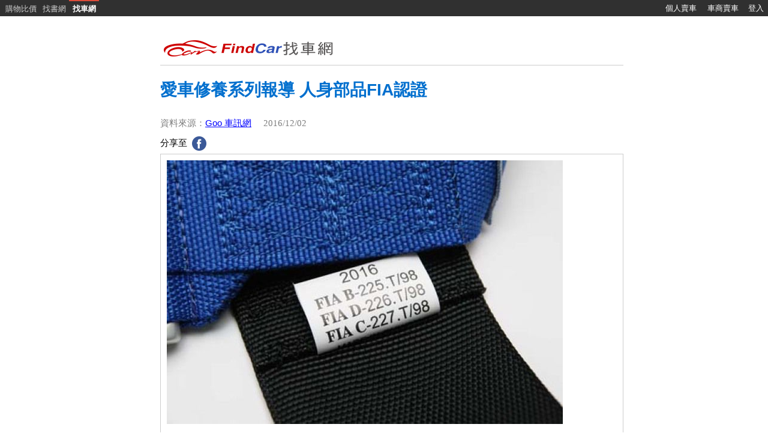

--- FILE ---
content_type: text/html; charset=utf-8
request_url: https://www.findcar.com.tw/a/519MR
body_size: 8468
content:
<!--頂級 中古車-->

<!DOCTYPE html>
<html xmlns="http://www.w3.org/1999/xhtml">
<head>
    <!-- Global site tag (gtag.js) - Google Analytics -->
    <script async src="https://www.googletagmanager.com/gtag/js?id=G-5L1MP4HFXP"></script>
    <script>
        window.dataLayer = window.dataLayer || [];
        function gtag() { dataLayer.push(arguments); }
        gtag('js', new Date());
        gtag('config', 'G-5L1MP4HFXP');
    </script>
    <meta http-equiv="Content-Type" content="text/html; charset=utf-8" />
    <title>愛車修養系列報導 人身部品FIA認證 - FindCar 找車網</title>
    <meta http-equiv="content-language" content="zh-TW"/>
	<meta name="Description" content="安全帶基本使用需求當然就是要能保護車手受到撞擊時，能穩固將車手安置在座椅上，首先，我們會聯想到的就是安全帶的拉伸強度、受力延展變化量，簡單說明一下這些名詞，所謂拉伸強度就是其安全帶受力負載所有力量、重量數值，這些都必須仰賴安全帶本身布面材質、編織手法來建立，承受力愈大的線材，愈是不容易進行帶面編織，.. - FindCar 找車網" /> 
    <meta property="og:type" content="article" />
    <meta property="og:url" content="https://www.findcar.com.tw/a/519MR" />
    <meta property="og:title" content="愛車修養系列報導 人身部品FIA認證 - FindCar 找車網" />
    <meta property="og:image" content="https://img.findprice.com.tw/car/article/519MR.jpg"/>
	<meta property="og:description" content="安全帶基本使用需求當然就是要能保護車手受到撞擊時，能穩固將車手安置在座椅上，首先，我們會聯想到的就是安全帶的拉伸強度、受力延展變化量，簡單說明一下這些名詞，所謂拉伸強度就是其安全帶受力負載所有力量、重量數值，這些都必須仰賴安全帶本身布面材質、編織手法來建立，承受力愈大的線材，愈是不容易進行帶面編織，.. - FindCar 找車網" />
    <meta property="fb:admins" content="110059002997520" />
    <meta property="fb:app_id" content="1577423965637481" />
    <link rel="canonical" href="https://www.findcar.com.tw/a/519MR">
    <link rel="apple-touch-icon" href="/images/car_icon_60.png?2">
    <link rel="apple-touch-icon" sizes="76x76" href="/images/car_icon_76.png?2">
    <link rel="apple-touch-icon" sizes="120x120" href="/images/car_icon_120.png?2">
    <link rel="apple-touch-icon" sizes="152x152" href="/images/car_icon_152.png?2">
    <script async="async" src="https://www.google.com/adsense/search/ads.js"></script>
    <script type="text/javascript" charset="utf-8">
        (function (g, o) { g[o] = g[o] || function () { (g[o]['q'] = g[o]['q'] || []).push(arguments) }, g[o]['t'] = 1 * new Date })(window, '_googCsa');
    </script>
    <script type="text/javascript" src="/js/jquery-1.11.3.min.js"></script>
    <script type="text/javascript" src="/js/jquery.qrcode.min.js"></script>
	<style type="text/css">
	<!--
    #divContent img{width:auto!important;height:auto!important;max-width: 750px;}
    
    .uc-editor-content,span,div,.cart_info_txt {font-family: 微軟正黑體,sans-serif;line-height:2em;}
    td{font-family: 微軟正黑體,sans-serif;}
    .cart_info_txt{line-height:2em;}
    .video-container 
    {
        position: relative;
        padding-bottom: 56.25%;
        padding-top: 0px; height: 0; overflow: hidden;
        margin: 20px 0 20px 0;
    }
    .video-container iframe, .video-container object, .video-container embed 
    {
        position: absolute;
        top: 0;
        left: 0;
        width: 100%;
        height: 100%;
    }
    .embed-responsive {
      position: relative;
      display: block;
      height: 0;
      padding: 0;
      overflow: hidden;
    }
    .embed-responsive .embed-responsive-item,
    .embed-responsive iframe,
    .embed-responsive embed,
    .embed-responsive object,
    .embed-responsive video {
      position: absolute;
      top: 0;
      left: 0;
      bottom: 0;
      height: 100%;
      width: 100%;
      border: 0;
    }
    .embed-responsive-16by9 {
      padding-bottom: 56.25%;
    }
    .embed-responsive-4by3 {
      padding-bottom: 75%;
    }
    .post_tag a 
    {
    display: inline-block!important;
    /*font-size: 9px !important;*/
    letter-spacing: 2px;
    /*text-transform: uppercase;*/
    margin: 0 3px 5px 5px;
    padding: 6px 9px 6px 9px;
    background: #fff;
    border: 2px solid #e1e1e1;
    color: #555;
    text-decoration:none;
    }
    .abread{text-decoration:none;}
    .abread:link {font-size:10pt;color: #1973b9;}
    .abread:visited {color: #1973b9;}
    .abread:hover {text-decoration:underline;}
    .abread:active {color: #1973b9;}
    .nocar-article {
        float: left;
    margin-top: 10px;
    margin-right: 10px;
    overflow: hidden;
    position: relative;}
    -->
	</style>
    <script type="application/ld+json">
    {
      "@context" : "https://schema.org",
      "@type" : "Article",
      "name" : "愛車修養系列報導 人身部品FIA認證",
      "author" : {
        "@type" : "Organization",
        "name" : "Goo 車訊網"
      },
      "datePublished" : "2016-12-02",
      "image" : "https://img.findprice.com.tw/car/article/519MR.jpg",
      "articleBody" : "安全帶基本使用需求當然就是要能保護車手受到撞擊時，能穩固將車手安置在座椅上，首先，我們會聯想到的就是安全帶的拉伸強度、受力延展變化量，簡單說明一下這些名詞，所謂拉伸強度就是其安全帶受力負載所有力量、重量數值，這些都必須仰賴安全帶本身布面材質、編織手法來建立，承受力愈大的線材，愈是不容易進行帶面編織，..",
      "url" : "https://www.findcar.com.tw/a/519MR",
      "headline" : "愛車修養系列報導 人身部品FIA認證",
      "publisher": {
        "@type" : "Organization",
        "name" : "FindCar 找車網", 
        "logo" : {
          "@type" : "ImageObject ",
          "url" : "https://www.findcar.com.tw/images/car_icon_152.png"
	    }
      },
      "dateModified" : "2016-12-02",
      "mainEntityOfPage" : "https://www.findcar.com.tw/a/519MR"
    }
    </script>
    <script type="text/javascript">
        $(function () {
            $('#qrcode').qrcode({ width: 185,
                height: 185, text: 'https://www.findcar.com.tw/a/519MR'
            });
        });
    </script>
</head>
<body style="margin: 0px; border: 0px;">
    <style type='text/css'> #tbhead {color:#CCC;position:fixed;z-index:9999;} #tbhead a:link{color:#CCC; text-decoration:none; line-height:25px;} #tbhead a:visited{color:#CCC; text-decoration:none;} #tbhead a:hover{color:white; text-decoration:none;background: #555555;} #tbhead a:active{color:#CCC; text-decoration:none;} #tbhead .tdhead{font-family:arial;font-size:10pt;text-align:center; vertical-align:middle; padding:0px} #tbhead td:hover {background-color: #555555;} #tbhead #tdnolink:hover {background-color: #303030;}</style><table id='tbhead' width='100%' cellpadding='0' cellspacing='0' bgcolor='#303030' style='font-size:10pt;margin:0'>
<tr height='25px'>
<td class='top3line'><a href="#" class="js-open-slidebar menu-icon"><span></span></a></td><td class='tdhead dismobile' style='padding-top:2px;padding-left:5px;width:60px'><a href="https://www.findprice.com.tw/" title="FindPrice 價格網">購物比價</a></td><td class='tdhead dismobile' style='padding-top:2px;width:50px'><a href="https://findbook.com.tw/" title="FindBook 找書網">找書網</a></td><td class='tdhead' style='border-top:2px solid #dd4b39;width:50px'><a href="/"><font style='font-weight:bold;color:white'>找車網</font></a></td><td id='tdnolink' class='enmobile'>&nbsp;</td>
<td class='tdhead' style='width:70px;'><a style='color:white;' href='https://www.findcar.com.tw/personalpage.aspx'>個人賣車</a></td>
<td class='tdhead' style='width:70px;'><a style='color:white;' href='https://www.findcar.com.tw/supplierpage.aspx'>車商賣車</a></td>
<td class='tdhead' style='width:40px;'><a style='color:white;' href='/accounts/carlogin.aspx'>登入</a></td>
</tr>
</table>

    
    <form method="post" action="../aa_w.aspx?a=519MR" id="form1">
<div class="aspNetHidden">
<input type="hidden" name="__VIEWSTATE" id="__VIEWSTATE" value="/wEPDwUKMTM0MTU0ODE2MGRkNTmAhos2Pl4RXWCd9bVQwYoVmN4=" />
</div>

<div class="aspNetHidden">

	<input type="hidden" name="__VIEWSTATEGENERATOR" id="__VIEWSTATEGENERATOR" value="BE98964F" />
</div>
    <center>
        <div style="width: 99%; margin: 0px 5px 0px 5px; padding-top: 30px;">
            <table width="750px"  cellpadding="0" style="margin-top:30px;margin-left:calc(50% - 375px);margin-right:calc(50% - 375px)" border="0">
                <tr>
                    <td style="border-bottom: 1px solid #cccccc;">
                        <a href="/"><img alt="找車網首頁" title="找車網首頁" src="/images/logo.png" width="292" height="35" style="border-style:none"></a>
                    </td>
                </tr>
                <tr>
                    <td style="font-size: 26px;color: #006fce;
                        font-weight: bold; line-height: 1.5em">
                        <h1 id="divTitle" style="font-size:28px">愛車修養系列報導 人身部品FIA認證</h1>
                    </td>
                </tr>
                <tr>
                    <td style="color: gray; line-height: 2em;font-size:15px">
                        資料來源：<a id="lnSource" rel="nofollow" href="https://used.carnews.com/News/carinfo/wikipedia/8541" target="_blank" style="color:Blue;">Goo 車訊網</a>&nbsp;&nbsp;&nbsp;&nbsp;
                        <span id="lbPubdate" style="font-family: Source Sans Pro,cwTeXHei, Merriweather, Georgia, serif;">2016/12/02</span>
                    </td>
                </tr>
                <tr>
                    <td style="font-size:15px">
                        分享至&nbsp;&nbsp;<a href="https://www.facebook.com/sharer.php?u=https://www.findcar.com.tw/a/519MR" onclick="window.open(this.href, '_blank','height=500,width=600'); return false;" title="分享到 FB" target="_blank" rel="nofollow"><img src="/images/fb_25.png" style="border:0;vertical-align:middle"/></a><div style="float:right;"><div class="fb-like" data-href="https://www.findcar.com.tw/a/519MR" data-layout="button_count" data-action="like" data-size="small" data-show-faces="true" data-share="false"></div></div>
                    </td>
                </tr>
                <tr>
                    <td style="border:1px #CCC solid;padding:10px;">
                        <div id="divContent"><div class="uc-article-detail-content uc-editor-content">
<font size="3"><img src="https://img.findprice.com.tw/car/article/519MR_1.jpg" border="0" alt=""></font><p></p><p><font size="3">安全帶基本使用需求當然就是要能保護車手受到撞擊時，能穩固將車手安置在座椅上，首先，我們會聯想到的就是安全帶的拉伸強度、受力延展變化量，簡單說明一下這些名詞，所謂拉伸強度就是其安全帶受力負載所有力量、重量數值，這些都必須仰賴安全帶本身布面材質、編織手法來建立，承受力愈大的線材，愈是不容易進行帶面編織，但相對其受力強度也愈高，不過並非一昧提高受力限度就可以，還是必須配合些許的彈性限度，才不至於讓車手人身沒遭遇撞擊受傷，反倒被安全帶給勒斷胸骨，那可就不妙了！受力延展變化，這個數據要求的就是當安全帶受力進行延展拉伸時，其長度不可超過許可範圍，因為當超過標准許可範圍時，有可能會造成安全帶產生空隙，這有可能會讓車手發生撞擊車內鈑件鋼骨，造成更嚴重的傷害，當然，其延展變化數據，也不可低於範圍值，因為過低的延展性，就代表?安全帶受力產生延展後，假若撞擊受力無法完全吸收時，將有可能發生斷裂，這對車手來說，也是相當危險的。<br> <br> 基本上，所有的國際賽事規範，都會要求比賽車輛必須配裝經由FIA認證許可的安全帶，這些安全帶基本上都會進行相關產品驗證，除了先前所提的安全規範認證之外，還有所謂的防火不可燃、多點式安全帶扣鎖受力強度測試、扣鉤金屬結構分析、扣鎖受力解鎖機能是否正常、使用年限是否足夠....，這些眾多的檢查項目就是為了保護每一個身價不菲、技術過人的車手，一旦通過這些檢驗，這些安全帶就俱有參與國際賽事資格，對於車手提供最頂級的服務，但若是沒有通過檢驗的安全帶，就如同沒有通過檢驗的車輛，開在路上不就對其它用路人造成安全威脅，相同道理，就會對車手安全造成威脅，一旦通過其檢驗認證，該產品就能將通過檢驗單位的合格標章縫製在安全帶面上，一方面便於賽事管理單位檢驗，另方面也能提高產品價值、形象，對於產品使用者是絕對的保障。&nbsp;</font>            </p></div>
        </div>
                    </td>
                </tr>
                <tr>
                    <td style="height:50px;">
                        分享至&nbsp;&nbsp;<a href="https://www.facebook.com/sharer.php?u=https://www.findcar.com.tw/a/519MR" onclick="window.open(this.href, '_blank','height=500,width=600'); return false;" title="分享到 FB" target="_blank" rel="nofollow"><img src="/images/fb_25.png" style="border:0;vertical-align:middle"/></a><div style="float:right;"><div class="fb-like" data-href="https://www.findcar.com.tw/a/519MR" data-layout="button_count" data-action="like" data-size="small" data-show-faces="true" data-share="false"></div></div>
                    </td>
                </tr>
                <tr>
                    <td>
                        <div id="divTag" class="post_tag"><a href="/q/%E9%A0%82%E7%B4%9A" title="頂級">頂級</a></div>
                    </td>
                </tr>
                <tr>
                    <td>
                        <div class="fb-comments" data-href="https://www.findcar.com.tw/a/519MR" data-numposts="5" data-width="100%" data-order-by="reverse_time" data-colorscheme="light"></div>
                    </td>
                </tr>
                <tr>
                    <td style="padding:10px;line-height:2em">
                        <table width="100%" border="0" cellpadding="0" cellspacing="0">
                            <tr>
                                <td width="50%" valign="top"><div id="divPre"><div class="nocar-article"><div style="width:100%;text-align:center"><a href="/a/518OB" title="愛車修養系列報導 控制油溫避免電腦鎖檔"><div style="position:relative;max-height:175px;margin: 0px auto;"><img src="https://img.findprice.com.tw/car/article/518OB.jpg" style="width:100%;border:0px" alt="愛車修養系列報導 控制油溫避免電腦鎖檔"  /></div></a></div><div style="position:relative;background-color:#FFFFFF;text-align:left;"><a class="abread" style="font-size:16px;font-weight:bold;color:#000000" href="/a/518OB" target="_self"><div style="width:366px;white-space:nowrap;overflow: hidden;text-overflow:ellipsis;">上一篇：愛車修養系列報導 控制油溫避免電腦鎖檔</span></a></div><div style="position: relative;background-color:#FFFFFF"><a class="abread" style="font-size:14px;color:#666666" href="/a/518OB" target="_self"><div style="line-height:18px;">其實不論是自手排或者手自排變速箱，只要經過激烈或者重改引擎強力摧殘之後，瞬間昇高的油溫都會使得浸泡在...</div></a></div><div style="position:relative;background-color:#FFFFFF;text-align:left;padding:5px 0 0 0;font-size:13px;color:#abaeb7">Goo 車訊網&nbsp;&nbsp;&nbsp;&nbsp;<span style="color:#abaeb7;font-family: Source Sans Pro,cwTeXHei, Merriweather, Georgia, serif;">2016/12/02</span></div></div></div></td>
                                <td width="50%" valign="top"><div id="divNext"><div class="nocar-article"><div style="width:100%;text-align:center"><a href="/a/520MZ" title="愛車修養系列報導 引擎雙凸DOHC勝單凸SOHC?"><div style="position:relative;max-height:175px;margin: 0px auto;"><img src="https://img.findprice.com.tw/car/article/520MZ.jpg" style="width:100%;border:0px" alt="愛車修養系列報導 引擎雙凸DOHC勝單凸SOHC?"  /></div></a></div><div style="position:relative;background-color:#FFFFFF;text-align:left;"><a class="abread" style="font-size:16px;font-weight:bold;color:#000000" href="/a/520MZ" target="_self"><div style="width:366px;white-space:nowrap;overflow: hidden;text-overflow:ellipsis;">下一篇：愛車修養系列報導 引擎雙凸DOHC勝單凸SOHC?</span></a></div><div style="position: relative;background-color:#FFFFFF"><a class="abread" style="font-size:14px;color:#666666" href="/a/520MZ" target="_self"><div style="line-height:18px;">SOHC/DOHC兩者間的差別，從若以中文名稱來解釋或許比較容易讓人明白，SOHC中文名稱為頂置單凸...</div></a></div><div style="position:relative;background-color:#FFFFFF;text-align:left;padding:5px 0 0 0;font-size:13px;color:#abaeb7">Goo 車訊網&nbsp;&nbsp;&nbsp;&nbsp;<span style="color:#abaeb7;font-family: Source Sans Pro,cwTeXHei, Merriweather, Georgia, serif;">2016/12/02</span></div></div></div></td>
                            </tr>
                        </table>
                    </td>
                </tr>
            </table>
            <table width="850px" border="0">
                <tr>
                    <td width="250px">
                        <figure style="margin:10px">
                            <div id="qrcode" style="margin-left:10px;"></div>
                                <figcaption><span style="background-color: #666666;padding:6px;color:#FFFFFF">掃描QRCODE用手機看這頁</span></figcaption>
                        </figure>
                    </td>
                    <td>
                        <div id="afscontainer1"></div>
                        <script type="text/javascript" charset="utf-8">
                            var pageOptions = {
                                "pubId": "partner-pub-6803873507993050",
                                "query": "頂級 中古車", 
                                "styleId": "7667740000",
                                "adsafe": "high"
                            };
                            var adblock1 = {
                                "container": "afscontainer1"
                            };
                            _googCsa('ads', pageOptions, adblock1);
                        </script>
                    </td>
                </tr>
            </table>

            <div style="font-size: 10px; font-family: verdana; clear:both; margin-top:10px;">&copy;2025 <a style="text-decoration: none; color: #ce0000; font-weight: bold; font-size: 10px;font-family: verdana;" href="/default.aspx" title="FindCar首頁">FindCar</a>&nbsp;-&nbsp;  <a href="/tos.aspx" style="font-size: 8pt;" class="da_b">服務條款</a>&nbsp; <a href="/privacy.aspx" style="font-size: 8pt;" class="da_b">隱私權政策</a>&nbsp;</div>
<p></p>
            <p>
            </p>
        </div>
    </center>
    </form>
    
<!-- Facebook Like Button -->
   <div id="fb-root"></div>
    <script>
        window.fbAsyncInit = function () {
            FB.init({
                appId: '1577423965637481',
                xfbml: true,
                version: 'v2.11'
            });
            FB.AppEvents.logPageView();
        };
        (function (d, s, id) {
            var js, fjs = d.getElementsByTagName(s)[0];
            if (d.getElementById(id)) { return; }
            js = d.createElement(s); js.id = id;
            js.src = "//connect.facebook.net/zh_TW/sdk.js";
            fjs.parentNode.insertBefore(js, fjs);
        } (document, 'script', 'facebook-jssdk'));
    </script>
    
</body>
</html>


--- FILE ---
content_type: text/html; charset=UTF-8
request_url: https://syndicatedsearch.goog/afs/ads?sjk=Qee%2Fz%2BLJSBGrP4klDC0JMQ%3D%3D&adsafe=high&psid=7667740000&client=pub-6803873507993050&q=%E9%A0%82%E7%B4%9A%20%E4%B8%AD%E5%8F%A4%E8%BB%8A&r=m&type=0&oe=UTF-8&ie=UTF-8&fexp=21404%2C17301437%2C17301438%2C17301442%2C17301548%2C17301266%2C72717107&format=n2&ad=n2&nocache=7351766971385426&num=0&output=uds_ads_only&v=3&bsl=8&pac=0&u_his=2&u_tz=0&dt=1766971385428&u_w=1280&u_h=720&biw=1280&bih=720&psw=1280&psh=1250&frm=0&uio=-&cont=afscontainer1&drt=0&jsid=csa&jsv=842209568&rurl=https%3A%2F%2Fwww.findcar.com.tw%2Fa%2F519MR
body_size: 8440
content:
<!doctype html><html lang="en"> <head>    <meta content="NOINDEX, NOFOLLOW" name="ROBOTS"> <meta content="telephone=no" name="format-detection"> <meta content="origin" name="referrer"> <title>Ads by Google</title>   </head> <body>  <div id="adBlock">    </div>  <script nonce="xH1tXOuaBwQ4HVDbJPgykg">window.AFS_AD_REQUEST_RETURN_TIME_ = Date.now();window.IS_GOOGLE_AFS_IFRAME_ = true;(function(){window.ad_json={"caps":[{"n":"queryId","v":"-ddRaZKPMsvmoNgPzdeh8QM"}],"bg":{"i":"https://www.google.com/js/bg/Cp_4f0VEzU-XHyyJooFvRe--gbkT3EtgbyCzrF4-oIo.js","p":"xJBXlOCkmI6UdRKr8vQb/pPHzqTzGy4DQZb7M5y4CvdhKiObsnTgsyQlzp2LU7cpKFewIQ0qzDS3zDAIEk9hKBeIBG5hM2mpnTxC4+oeCcQkey8jWsdsJKwaCCmQ0ZFAD09ZUA3jlFWCTsCbyY13RVFbcdDB1bdrlomMhth+v/Ea9Y6l4wHiyWcbTDu9G2TJJEvL1KkLsVlWiTDNDSANt1sfTQulVkLrNU3FFOejLdLvJF19jlt5ZjP/IAjBzsr97nts8puN/TP0u6WQiMI6yw7sBDUaAgClqMAr3NZCkmSvFVDXogmyIVT008z+RlcdKlEOpzpReBf7vjoY3wmnMkEnhP+6V40XgIPEBHmXOPzO/OtZbCcJx+6FrSvV/79VNthaQIBw4l/MKXawmVLEh3ypwng7SgJ8Pr6JBnn3v/EF0Y5Kg+6SqWtZYktTk5IaZVv3wrrk/HJ4A2CBoZpUnJZJ6sbaqmXSql37F4NoGq1L1Nobd5a2vZNTV3K8DPK49D4VQ5ACMrWvnk3IXWBH4rFpTNva0adhlBxc+fStV/RgSB8UfZ86qH6P7FnuSJKZ/z80cqYHsPJjCardlfG0lIZx/8QCbC/24/FX9gcOVEhCch4F1I7WJXkA6nJlTmdx+LUjRN03kHmXDJRSHgO+RdVyFSBs7W8mY+yW1dDgvQIpg3/zfmskntbRp2xb/St38jf55Jlagbo/3/BNjz+ZZgvhVm98cEHmhWGBvTI2ja6BSR2zy0bLr7lhCxCpe4DpT0Z95Ed6KkWYtVPfMlwwT+mRi+RWrtwvUZwheP4WxzcpE3gmOso61/9abLqZhHcKUEvNUVG44R/haUICiVIvFA4lfiukRiOsSUx+sJr24vdsb4U8uYDRpG03hy9yBgasSzegbW+DLkH8nU380nt1Pa/NWRRM86ENZaWhqPBLqT93raxUiBz9SHc2+8McircJdPjC9cIiz+fELLDnWk4jHR0vt893gkGcz5qXzlNJdLy8/bbRWkAii4A+JSigEKHZi4CDtY9gZ6FobxhIK3eqSuch9bFlf+QgMD4m8o0iNVrF8oxZluA4c//JRnxhZPeoT0dBSu/zPcF61ULGdIaKy5Mcb0lGjv6zu/doD1n3Pia5csDZB/YSHT36lf7DH/0JbfTfTfXKSk7jc4+bLboIIr4752tHHyzpYPXtGd3vyWTFF4eLiLczMg/EgwXPTfgeVo+kh0dpvzpHlPnjR7OvSSEavsi10NMqRZb2veXXsVs94OBN7//6rXWzAeYeGsC/okHg7AQv2lCOsF3sA0Adf+z76AqlIm/9tdbeVLfsbc0dNOIYVKSp3A7UFnfA0ETkl3ThIZlREiYyxf7F34xyVqdANfS842H5b73YjGBqZS8lQGSks0Xfe0yknIvOvJfxAfe3/88AlROeFfvwhfn7IyjiXDcwlQ5h1Yzc3TxjutosDY89nz3pWw2bSxJ1wxrMKRHvs4S3py6soYInjxI0yKD8VbkR4r5jcDR5b1IvFA4xOfQojUg+dwTnT6+z4bU2a9UiuP/dI0xTACiOT4PeEptqXm6nlOh3MFkH3aXJ8TS8mkWV6gORAXIRb3XGvvTlm9TDiwNbVX9q9Q/+Z0NPAPMwhWZrgRZrOBnaZCivA2prs5SbL06D2QwK6uN57O6uxc11NZykSIIlP9M1A0egzj/JnUec5UZZ3WQmzdqftZll3eUIzPvez0qL1ZEMlAgLfWZGOZy1KvS+fuF+PEzvSQkyhcHF0SlH5Sf1jBy5vAmS6a0tk48y7f1vbhYGp5TEzBAYmoatsiwb8FABlAu1d/x08EVovp8BPC6lGyYN0D2HXdPgA6LrLpnxZCG4FN13cSZTHg+MfA+KmY9oPQXekS5Ox2o/qxAiGUcwLWJtEsIBMDXT4eA95RHEAjTBQ1WZgP2vTWUsITLAangrZ4sjFE/qes5kyqwhIxIePGoFSVZmAhKrkgtBtHSDYld6GXI7zVP/6djwrVOuQnm2vdQeOR+if4GD+2iifWSth9RVMsL1gwCD63+USuNBNl5wbcN0FzkxF424MmFDmLu6ck0iWczf/RIAP0zuFVJjpwQKGXGE26uQiohGL4hMWGAm4E4Ict/bobhfLuGoN/t5PCifD5UxzvRoIGDj/[base64]/9C6Xi6IFEY/4NH8gKKOW+qH8SXIlMAWud6lHif2b+X/AiEWgli+fRzC6YHBZv6HUAM0nek/igfuxsD4aXRovKn5qY5y7f1yVkwgCxsp5OPUe722dUQ9C2r/84JMqYHSlKsZtgUUkSq8k9Ym5aB1FkBBZl6oNS0Q8Tv8EBwLG3oLTUxc2TPZk7DO5127Zf9vtcLK9YSYEsY/GgM+AMPPYCiCNWmqw/d03y7oMRnrYgRZQL7QcqqHVPamABMymPfY93IQi2D4iE7zoaMl4g6JW4P1gO1JdNO11TmI9WvlncU8fonYPp24eM2fxOl/PhRXtq0yzJlVqUqMstlmpsh8QnuSEeI9lwPknp9YsQFsugp5Zm5r/m1BdYY9ygaZM/SJLJwUZWqENBdTMr/maltItsDMX8k3S2na6IKAzQWmPmvSvyL1ij7HNVNtkjBghbOBlfMD/BvX2j5i0OATdlZQxeYZ/DpaLcU0k3Mkyeic0Ab9dYyDKeGy1cxkk9DX7vMp5ZFpaPDTO0bXbHvn4IcN0oukvL55I66p0O8oe29U1ZX4y+hRrv92Ztg1I2PBR8OW5SKI/ixyl9X/3a26r7ttbz3o5ZCG9R2kYphwnPntk5Lt7MIbax4mpEGJChKuZ8mXNdd2U/tOf4ybcarhssYIUxIeBE6g+pJ12s/GoMzXoMArWCqYh3hsrMp37u5/cKUNudlEUObKiHQOSzPLOfeUEJW3qQZ9xV/uUV0ancjHbEyrGaRoxBAv6VEO3UB7harWlL2VVmeDhVBaF6auLaT8lJevbOq4PrtN33rK/5GP3o/n2lzViR6Ce5P0NhAF/T1czR8wSXkhQxEskjrmLrBDq7PXHw/VdSW5Q6yUl79YJwZoNh4PqsuUx/iyZ9TvtGg6uDUR7N91a4sXbvBcwNCx9cr9+mlJ6ij9TyBDqvV71qftDx8BHFvLEhel93uTV9EuNLGDKVkYqzWhrWt5vtY7qHJUHIZmFQlo6nG75gmNEBsplvh54n7dODYgLPFczqzr/DeQdVI9hVBUe3P49n+0O24hxIQPKBUX9yfKRiVseNAsiBCfLcf1iQxkevqRsmX7xql0l40DY44aAqsm/[base64]/5mvsXhUfvRr7KhtU09Tb34hdRDSNKUN7Urhn+G6yvaMA68DrrAsz2sjWPuK/HNwqSAMJYJYHi8I5Vd+QvYblX2fvb05W5SsFDBSP702ZY5PUn6SCBTyMqQQGsecOQQ3s+lNkUPn2oT7kfy8Mr79fOvux+Sg1CgZBSf+xqQHm7y7IaWM7EgadYXSwA2hZuT6Mkpoh/QuFGIPPXkBRujiYJRTpN4NpT+fDZdiO3gpi5SytRb25CLUlIRZYWFScVgOFY0RBYlQZ4LO4io+YTBLCX9ItcJlqGEETE0Dp6filpRFAduoScGMC6/dRKR0JboU1Qq91A1eyrkxJJafpXAVGu+xDdyy0EKn2hgNOtnDyRGs3jCJTbYruVIGyQMP6CgYuCeDBZB/QE1EP76iSArM98PyF6gTa795YXrL1DmZ0bf0NObel7alXz0GcRqV3PmVNZc8J6cPan1q5nhVwSCc0q3dKsGdNhiafEJubodBuA1AhMMAvoSta0+m4SeRwYUJHJ446mSvcQ7SYzABlWGvEukzuD3WR5HxLkQLRarRozw9D79f9LYWzhQA8HJRI/[base64]/bwpTVOZmOchzzokxwt+znmf1To9agHJuTM+Z7/n+s12a4FvUekoOsP7p9ul3EGk8r9QTlXP4cYOc5TcbOFYhrueXQMIgWhnr/3oI9ta7T8DUW+7Sf3Ey3ReZJu0bd9BjWOqkyLxLGiT2dcetsMG/nINca6j1NYIuNCaYW53yJMMdJR8kwELfMobbN/5XX7WkjYa09OWa4WRyJE6haO78Wmu2ma8NtHzM9VYvZiKoVswS8U754SIz7Odj9JKV2elkArdjtT9chOsLoohQKEZi8sA7DdCt23u2s3x7fQz5Q1CWBpPAFVKZ+KH2IXthSylDtmJnT2OwBHJM89gIoLyi4qoDLW0Mfv4ZEgVD+x2esie2dJ+5Ef9DIIiNaueFttlAm/OkT46rbW07YHB0gnZ28TVd95/9WjE3DTIZbMrJT7/iYHQia/NEwAEqCL7PRqpnvale1DKp4do+9WdHQHSd3fzJBsK2Pk0NBjKQkzXho8f93s05Q5xa6AN+rwpikHn8Mot+kvsSeHdFHa1qS10CqrYgAc6IUv/[base64]/Qi7A9Y45qKIztnf5OjKTY32GoLeqezvI3L/7EQ+ORCAcnriS7ML1YK2QnYQlPE87ykApszKRb96YRvj8LaHVqgLt5mcwaWx/1rW+tsTUOd5MBzEWE9E/yJgQWFNkzyAB3jbveT3Qe5oKEK0yUunCK5JXT6827t3GIIXoLJsoYtgX5NDHPI9rKrfkDDwMpXEKhEjwr1/WnL1p0lXDDNKw4NL/oRYBW+nssrOD+tiq3W/vzxu1OT3ywdHvffvO6Zmw8uDKmGXdBoRk8S9aD6hJdQ60xt6npWe/C1LXvUoUWxiijyQ754aBC0hIVkTc2hvIF6ajm9KLvYP4x1NDZlWpznZJdNLfncuiX+mm/e74/XGn2xmBfltqGBjiEsQP8gMc8wJcpzz78JLMkysMO1RYrcZxuBQrYFEiXqrqlfKie0V6Hw+GOUUdyyfZWrFaQPvvhdL/MudMt96tT3Ywj2QKdGi8RW5PzUat/BTayq/ZIRXChUQ/+iNsauQpPLvqg05UVjccEjG6G9Fk/4i0O11mRv+txdUmPE1cXm1u4wHZq1NMWq88540fX7/BaJs15O20czH0QxkJJHaI+9gHBpflw3J/jDe7YRsxeU81pSZaPCdEeHQuqEnFpc2nZexvFB+kPmnvSyNNL2SIK4zapO045ZtpXbn0yg8xh71HvyybDLbu8s4DR5/[base64]/zhOC9OeF3ULDVigjgPcMWyZhQZlsSBwi1y03M71NJhnoqhvCHlTiumo/e4DoFFML4Dm7EYAubeoZGxefLeoWBzBBRt55FxEk/w/jgDNhVIYjl21mDrji1309Cqk9KIeXtqOlrFBSaufmB+dlpZNiwUoSCFEzPc5jHBgZ68b/n8jU6UH1uFKCEBLnDF1aaAtlRRb4/Dkbh2dYJrr73tkAd1YcyBtFrFDjNePl99Az+VtaKo+DhS6fRt1uM/s3dLuQF6NXqWkvPz+H46R9ufan6GbBt434USQrkABU7UwjZrTmd+d13CR7zedGkGllgw7MTI7w+cz8W2Od2RJrSfzLXWqgog0X66eaL/aAUzSlB6MLfg0Ige8vUagDaHq3H2fpi9k6rspTip0l97k+Z18gPZ2txzp09Rr1cmhRrgALNau3bsocYNTlYW72j5vKJ1doImpW57wokXhMT9z8q26fIADEYA9haBqrIV3g88bqDAV6fqeJf+grztIEsGsTTRrt660WFtad0gTIH7f+LIXStjflrXnirq3/jvgiuqmphZjn4RpttIEsON1dDPAXw5eVRrVtzsV+FBU86L7Rn9IHe+NuggJspsMCD4jMfv/Z7begbeJjbA4eAn6C2UNq6JQkEEqDrlW3sT3rbkOUBfd1n/SU9GAdYnJKF/bpgEhJcC4hZd9Tr2LKo6VLHFx0u7IfLREQcvKuIkw96yV55Av4P5NI/c2MsjmSP+3sp0hRNR2/7JUevnQuovziNyEwlVhIjgLwenTzfPsG/LaTnKQN2Sne+jwROrNx9EDoeguxX15yqr7O4chgrKzYDpjrYIwgflbS96GWi7RcJjXiwkcj9yQnF4ymwcdbG/wZYw0Q5Yz/2mw5HJqQlBAqG1fP5sbNGlh2rFm8nPhGN6HCINpmZtB5QIgaDeG8yslLW5Ubu11tLe9xyoHwdbAXw4acUoY7hRF11uTysrne6YwNgErGUnl+ptTqym0/[base64]/WwjjE9Yf0bdKygXOB86v4y3DKyFt+4QHlNvjGQffsNq9t/zoHLYiRVpeLpHx8Gw7W/utR4vmOZ9VusSnHqMd9zdIaJVBo8Jco3dYecezI3qPhF7iH1nVPeJMroYy9IOBuI0C/u++U/yW2zRXyN0tkp0jmajeU8ntxtkQqlVb+bXgraHI20MLUXANKEpMGyKJE2vTkvH2gOPvWYsLsU2toTJtzhToqD2ZXX3/wvwU7zlKpIhnk8zuhwAT7fsG24jEgIHX+fQzbjHnxggaYKuVJzxNWCdX8eBpOVnXEe/qCqSmSHKw40c7WuAuDsaNfMr66w5FaWDI6yyoBOoINImHpG5OO2Usf9IJOZOIESPLMF3+dIybRKlMABEw1uSt+qPDAqa8737b9QzgZWyXU0ScXZxFwfklimGxpsN4KzhvHqZWKv5tuhCRo1zzy005bGPeN8i/iky43rbwtGlJFKasXuqw0mqa/KpnCDRqyQ87UbSV+H1EbdpAPNNsYQ+SjLuckYTgc9zVNe0K0ynOSix+QLo3MVr2pI1tPPbHN/bu6sk/DHWDoa0qOkiNQNF+4WXDThCrF69f0HUFq7B67dsNcYELHEhP/jtTr4jwP0aPMZOES4clChWjJE2lH3jZH56fwEsweLUguYhiXN0Pj/X/2tdraOwMIfdhn1gMNLPY7Wc0VdkkChd9N+lBV+cTrt+hDSEXcDdWXefOmVuEAezDdsEDW7+HDgj6RwUqRbI9gwT/Gp7OzdZ246mIUgZsEh944lf1xWtn3i8FeMWco1B5P4aWboqdIjafANEvftQBH56FTqU6aFPzQ/LH5OadokJiuCOyUV8h5+xaiEP2W13dPuz+9Ygwfn+wc8LqgyQ7RzqH//sQRJwziGcmW6Fd8wbGhR9P37NEHYi2J792vkmEDq2hTWmDF9xv/3O7EFRlD5wsVQBXKdJqZ34Sa+kq0gm9BnRoQZzdHULroRf0rSHy0+EQbEk5GrA28etST98DEht7x6NoJdSlVxhxZ/1pIZdZnudH/0QW/Gc6y1KIMEwNGs2aCH/JsPlUgLeL/qlK2H/V5Rgo9bSTgnTaJbhBnEVBOcVrPaXTTqfooFmYSsob0KTLRzdOckCZ3rCzD/B9fhToV8aK1+6WBotq2BQ86CjbdOCReQ9NIHMirOklWmkuyjtun7pX3e9m7AYHI3qfx8e8NbBYTzC2bQnA66xL18cq18wg+xI+QO3bAzKnNMYbUaeiQZBwy7b7Mwqbokc/Pxj/g3FZkgiY3errVzxYP1OQBv0uEzLH49f79+DqzM5CY+AZ9ibXvIOai11+L4isjuM60hSeV7AVUKjUlNqgkhSDfFJf0STc5yE7vWHi6ZYIH0o4xrciN4S1uMPBnCg7H/EJ/[base64]/2vqmJCVpFEvbo+TlfDo89pOyzw+JBo+CscEp/TUHNYff3QkDOmsVPmESBZeAER7JaCcxd5Jw8M+bofN52bwg+DExcEDcaEvFYNc9WAGS13E0kKx9inzqubjFGEb0YIgh8lllV6QxSsuZxR7uHyzx3dYYqlkqokr1IlQN4Rb4EM2ICDqPYUVN5xe2/vKtWcnSw7xJOQPC+dNzaYP3Pna4Mp++68xR658nCs1rzjLlEh5qWCrJGKVEWx2p4VAO/SvTD/cW46i/x8az1rYzLkNxbV/uZcLyKpD8a1LJmEpHoe0My1LF9xXyhbgejsAtRnntVwBJJXHKemWz0WgjWIj7v5c7dgx0y81ok1JEDQ6uu3M2/SJMId3viu9jFXx/GYEGrVi8ciUubY8eVgCJC9pxXt8F0QCNex2Q9kRH6M8y/PA/Bioxt5ukvUlobR+K9JGTUBI7t00N7fGqs7h1xIpVfNMbmrCtagwj1cA6nCforLI9h6BgHhNbsNxIT2djDrJTPChiuq2uc/RbF7m80Tr7Ym3eqWcycEaTqN7SkpDmXRbQLHXHGDqm+gkLWG3mcu0Ev/[base64]/FPdiOA82k64SYpD5gSHws0JwTdThW/rvTy9BZpvzugqotOGVCWlW+dOt991MiLQ0oqVlKYzoQ2TpBhNpMgfCD/cQHtZ6DBvY2i8C70kjhm0vH4njj+1C2pGw1KDi+8TzQgLgoOko5nS/81ne7GpzIeKu5O6H1mdT9BtUo0+b7CpkbXa3WaVCUYlKPPxhDkWtptp0jSYDEq0p4C5UYe6WSZwL9K0B/+pIEIO5g0ptb4GburMMaxB46UCLbjCIdEX94zQGKqHOdxumthxffPFfegoTK8iaw11/lASpWOQA51+JNZvJAx0Fq9lKeYk4QM+dQiynlnixIqFIxRdBfCYWX11nHZQdlv30yE3UK5zCOieTUIHCTmNaEL6jOhO7S7uX+H3GIoJHp5KNTfHOOHeWPH9HiE1hr2SDoGyp73nrshRIUOkEAHI5YM/hD15YViLouMEnTf0ASaPmhfb+d/5E3UrYjAnqQgijBVzukDSpNL9Us4j7/Mjt3TTf3rym6r/6rxurF82oyySi6ivGbjBxDlTtAkc6JDbAl8PDWxJeVXb4ajmlQ6I590+ODnHuY6BG0hRS3Qe1AJriR0KpBRkbLULLAaBG8jRNSgiFTUUFqPfeHO7ildJ90ztb25mSrGjvpxiAt5WgxVlHIcBEfWl5rLc5DvNDOn9p4LrwDnKQA\u003d\u003d"},"gd":{"ff":{"fd":"swap","eiell":true,"pcsbs":"44","pcsbp":"8","esb":true},"cd":{"pid":"pub-6803873507993050","eawp":"partner-pub-6803873507993050","qi":"-ddRaZKPMsvmoNgPzdeh8QM"},"pc":{},"dc":{"d":true}}};})();</script> <script src="/adsense/search/ads.js?pac=0" type="text/javascript" nonce="xH1tXOuaBwQ4HVDbJPgykg"></script>  </body> </html>